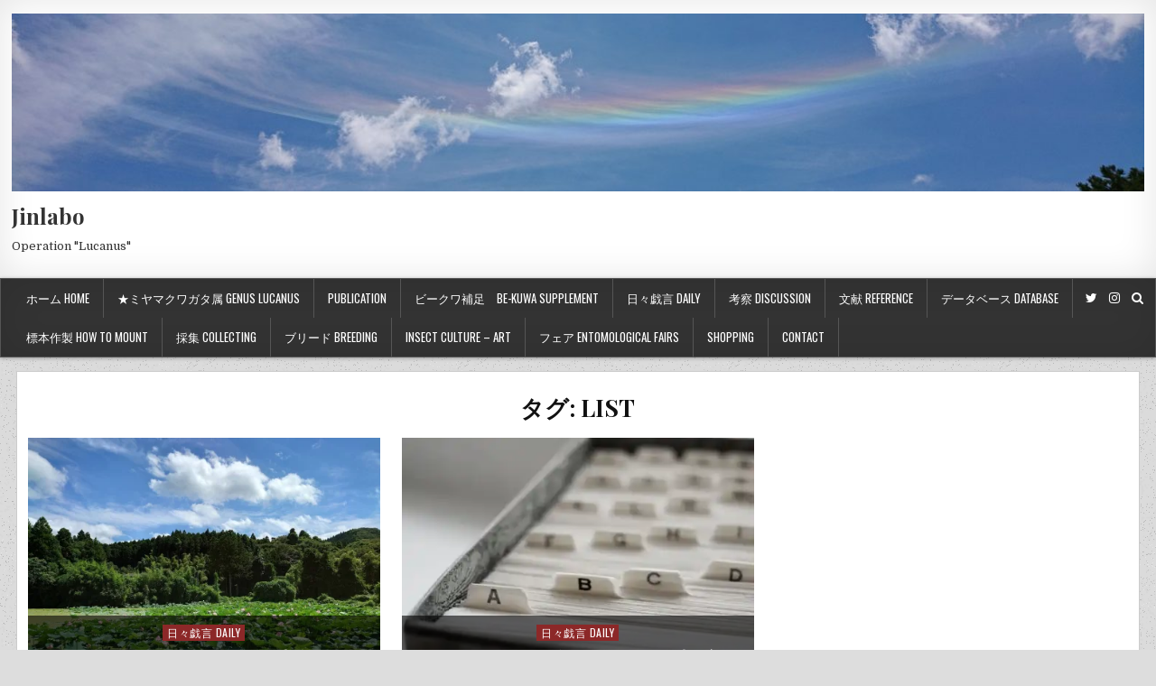

--- FILE ---
content_type: text/html; charset=UTF-8
request_url: https://jinlabo.jp/tag/list/
body_size: 7771
content:
<!DOCTYPE html>
<html dir="ltr" lang="ja">
<head>
<meta charset="UTF-8">
<meta name="viewport" content="width=device-width, initial-scale=1">
<link rel="profile" href="http://gmpg.org/xfn/11">
<link rel="pingback" href="https://jinlabo.jp/xmlrpc.php">
<title>LIST | Jinlabo</title>

		<!-- All in One SEO 4.4.6 - aioseo.com -->
		<meta name="robots" content="max-image-preview:large" />
		<link rel="canonical" href="https://jinlabo.jp/tag/list/" />
		<meta name="generator" content="All in One SEO (AIOSEO) 4.4.6" />
		<script type="application/ld+json" class="aioseo-schema">
			{"@context":"https:\/\/schema.org","@graph":[{"@type":"BreadcrumbList","@id":"https:\/\/jinlabo.jp\/tag\/list\/#breadcrumblist","itemListElement":[{"@type":"ListItem","@id":"https:\/\/jinlabo.jp\/#listItem","position":1,"item":{"@type":"WebPage","@id":"https:\/\/jinlabo.jp\/","name":"\u5bb6","description":"Operation \"Lucanus\"","url":"https:\/\/jinlabo.jp\/"},"nextItem":"https:\/\/jinlabo.jp\/tag\/list\/#listItem"},{"@type":"ListItem","@id":"https:\/\/jinlabo.jp\/tag\/list\/#listItem","position":2,"item":{"@type":"WebPage","@id":"https:\/\/jinlabo.jp\/tag\/list\/","name":"LIST","url":"https:\/\/jinlabo.jp\/tag\/list\/"},"previousItem":"https:\/\/jinlabo.jp\/#listItem"}]},{"@type":"CollectionPage","@id":"https:\/\/jinlabo.jp\/tag\/list\/#collectionpage","url":"https:\/\/jinlabo.jp\/tag\/list\/","name":"LIST | Jinlabo","inLanguage":"ja","isPartOf":{"@id":"https:\/\/jinlabo.jp\/#website"},"breadcrumb":{"@id":"https:\/\/jinlabo.jp\/tag\/list\/#breadcrumblist"}},{"@type":"Organization","@id":"https:\/\/jinlabo.jp\/#organization","name":"Jinlabo","url":"https:\/\/jinlabo.jp\/","sameAs":["https:\/\/www.instagram.com\/jinlabo28\/?hl=ja"]},{"@type":"WebSite","@id":"https:\/\/jinlabo.jp\/#website","url":"https:\/\/jinlabo.jp\/","name":"Jinlabo","description":"Operation \"Lucanus\"","inLanguage":"ja","publisher":{"@id":"https:\/\/jinlabo.jp\/#organization"}}]}
		</script>
		<!-- All in One SEO -->

<link rel='dns-prefetch' href='//webfonts.xserver.jp' />
<link rel='dns-prefetch' href='//s0.wp.com' />
<link rel='dns-prefetch' href='//fonts.googleapis.com' />
<link rel='dns-prefetch' href='//s.w.org' />
<link rel="alternate" type="application/rss+xml" title="Jinlabo &raquo; フィード" href="https://jinlabo.jp/feed/" />
<link rel="alternate" type="application/rss+xml" title="Jinlabo &raquo; コメントフィード" href="https://jinlabo.jp/comments/feed/" />
<link rel="alternate" type="application/rss+xml" title="Jinlabo &raquo; LIST タグのフィード" href="https://jinlabo.jp/tag/list/feed/" />
		<script type="text/javascript">
			window._wpemojiSettings = {"baseUrl":"https:\/\/s.w.org\/images\/core\/emoji\/11\/72x72\/","ext":".png","svgUrl":"https:\/\/s.w.org\/images\/core\/emoji\/11\/svg\/","svgExt":".svg","source":{"concatemoji":"https:\/\/jinlabo.jp\/wp-includes\/js\/wp-emoji-release.min.js?ver=5.0.22"}};
			!function(e,a,t){var n,r,o,i=a.createElement("canvas"),p=i.getContext&&i.getContext("2d");function s(e,t){var a=String.fromCharCode;p.clearRect(0,0,i.width,i.height),p.fillText(a.apply(this,e),0,0);e=i.toDataURL();return p.clearRect(0,0,i.width,i.height),p.fillText(a.apply(this,t),0,0),e===i.toDataURL()}function c(e){var t=a.createElement("script");t.src=e,t.defer=t.type="text/javascript",a.getElementsByTagName("head")[0].appendChild(t)}for(o=Array("flag","emoji"),t.supports={everything:!0,everythingExceptFlag:!0},r=0;r<o.length;r++)t.supports[o[r]]=function(e){if(!p||!p.fillText)return!1;switch(p.textBaseline="top",p.font="600 32px Arial",e){case"flag":return s([55356,56826,55356,56819],[55356,56826,8203,55356,56819])?!1:!s([55356,57332,56128,56423,56128,56418,56128,56421,56128,56430,56128,56423,56128,56447],[55356,57332,8203,56128,56423,8203,56128,56418,8203,56128,56421,8203,56128,56430,8203,56128,56423,8203,56128,56447]);case"emoji":return!s([55358,56760,9792,65039],[55358,56760,8203,9792,65039])}return!1}(o[r]),t.supports.everything=t.supports.everything&&t.supports[o[r]],"flag"!==o[r]&&(t.supports.everythingExceptFlag=t.supports.everythingExceptFlag&&t.supports[o[r]]);t.supports.everythingExceptFlag=t.supports.everythingExceptFlag&&!t.supports.flag,t.DOMReady=!1,t.readyCallback=function(){t.DOMReady=!0},t.supports.everything||(n=function(){t.readyCallback()},a.addEventListener?(a.addEventListener("DOMContentLoaded",n,!1),e.addEventListener("load",n,!1)):(e.attachEvent("onload",n),a.attachEvent("onreadystatechange",function(){"complete"===a.readyState&&t.readyCallback()})),(n=t.source||{}).concatemoji?c(n.concatemoji):n.wpemoji&&n.twemoji&&(c(n.twemoji),c(n.wpemoji)))}(window,document,window._wpemojiSettings);
		</script>
		<style type="text/css">
img.wp-smiley,
img.emoji {
	display: inline !important;
	border: none !important;
	box-shadow: none !important;
	height: 1em !important;
	width: 1em !important;
	margin: 0 .07em !important;
	vertical-align: -0.1em !important;
	background: none !important;
	padding: 0 !important;
}
</style>
<link rel='stylesheet' id='wp-block-library-css'  href='https://c0.wp.com/c/5.0.22/wp-includes/css/dist/block-library/style.min.css' type='text/css' media='all' />
<link rel='stylesheet' id='contact-form-7-css'  href='https://jinlabo.jp/wp-content/plugins/contact-form-7/includes/css/styles.css?ver=5.1.9' type='text/css' media='all' />
<link rel='stylesheet' id='pz-linkcard-css'  href='//jinlabo.jp/wp-content/uploads/pz-linkcard/style.css?ver=2.4.4.4.5' type='text/css' media='all' />
<link rel='stylesheet' id='wc-shortcodes-style-css'  href='https://jinlabo.jp/wp-content/plugins/wc-shortcodes/public/assets/css/style.css?ver=3.46' type='text/css' media='all' />
<link rel='stylesheet' id='tidymag-maincss-css'  href='https://jinlabo.jp/wp-content/themes/tidymag-pro/style.css' type='text/css' media='all' />
<link rel='stylesheet' id='font-awesome-css'  href='https://jinlabo.jp/wp-content/themes/tidymag-pro/assets/css/font-awesome.min.css' type='text/css' media='all' />
<link rel='stylesheet' id='tidymag-webfont-css'  href='//fonts.googleapis.com/css?family=Playfair+Display:400,400i,700,700i|Domine:400,700|Oswald:400,700|Poppins:400,700' type='text/css' media='all' />
<link rel='stylesheet' id='wordpresscanvas-font-awesome-css'  href='https://jinlabo.jp/wp-content/plugins/wc-shortcodes/public/assets/css/font-awesome.min.css?ver=4.7.0' type='text/css' media='all' />
<link rel='stylesheet' id='jetpack_css-css'  href='https://c0.wp.com/p/jetpack/7.0.5/css/jetpack.css' type='text/css' media='all' />
<script type='text/javascript' src='https://c0.wp.com/c/5.0.22/wp-includes/js/jquery/jquery.js'></script>
<script type='text/javascript' src='https://c0.wp.com/c/5.0.22/wp-includes/js/jquery/jquery-migrate.min.js'></script>
<script type='text/javascript' src='//webfonts.xserver.jp/js/xserver.js?ver=1.2.4'></script>
<!--[if lt IE 9]>
<script type='text/javascript' src='https://jinlabo.jp/wp-content/themes/tidymag-pro/assets/js/html5shiv.min.js'></script>
<![endif]-->
<!--[if lt IE 9]>
<script type='text/javascript' src='https://jinlabo.jp/wp-content/themes/tidymag-pro/assets/js/respond.min.js'></script>
<![endif]-->
<link rel='https://api.w.org/' href='https://jinlabo.jp/wp-json/' />
<link rel="EditURI" type="application/rsd+xml" title="RSD" href="https://jinlabo.jp/xmlrpc.php?rsd" />
<link rel="wlwmanifest" type="application/wlwmanifest+xml" href="https://jinlabo.jp/wp-includes/wlwmanifest.xml" /> 
<meta name="generator" content="WordPress 5.0.22" />
<link rel="apple-touch-icon" sizes="180x180" href="/wp-content/uploads/fbrfg/apple-touch-icon.png">
<link rel="icon" type="image/png" sizes="32x32" href="/wp-content/uploads/fbrfg/favicon-32x32.png">
<link rel="icon" type="image/png" sizes="16x16" href="/wp-content/uploads/fbrfg/favicon-16x16.png">
<link rel="manifest" href="/wp-content/uploads/fbrfg/site.webmanifest">
<link rel="mask-icon" href="/wp-content/uploads/fbrfg/safari-pinned-tab.svg" color="#5bbad5">
<link rel="shortcut icon" href="/wp-content/uploads/fbrfg/favicon.ico">
<meta name="msapplication-TileColor" content="#da532c">
<meta name="msapplication-config" content="/wp-content/uploads/fbrfg/browserconfig.xml">
<meta name="theme-color" content="#ffffff">
<link rel='dns-prefetch' href='//v0.wordpress.com'/>
<link rel='dns-prefetch' href='//i0.wp.com'/>
<link rel='dns-prefetch' href='//i1.wp.com'/>
<link rel='dns-prefetch' href='//i2.wp.com'/>
<link rel='dns-prefetch' href='//c0.wp.com'/>
<link rel='dns-prefetch' href='//jetpack.wordpress.com'/>
<link rel='dns-prefetch' href='//s0.wp.com'/>
<link rel='dns-prefetch' href='//s1.wp.com'/>
<link rel='dns-prefetch' href='//s2.wp.com'/>
<link rel='dns-prefetch' href='//public-api.wordpress.com'/>
<link rel='dns-prefetch' href='//0.gravatar.com'/>
<link rel='dns-prefetch' href='//1.gravatar.com'/>
<link rel='dns-prefetch' href='//2.gravatar.com'/>
<style type='text/css'>img#wpstats{display:none}</style>    <style type="text/css">
    body{font-family:;font-size:;font-weight:;font-style:;line-height:;}

    h1{font-size:;font-weight:;font-style:;}
    h2{font-size:;font-weight:;font-style:;}
    h3{font-size:;font-weight:;font-style:;}
    h4{font-size:;font-weight:;font-style:;}
    h5{font-size:;font-weight:;font-style:;}
    h6{font-size:;font-weight:;font-style:;}
    h1,h2,h3,h4,h5,h6{font-family:;line-height:;}

    .tidymag-site-title{font-family:;font-size:;font-weight:;font-style:;line-height: !important;}
    .tidymag-site-description{font-family:;font-size:;font-weight:;font-style:;line-height: !important;}

    .tidymag-nav-menu a{font-family:;font-size:;font-weight:;font-style:;}

    .entry-title{font-family:;font-size:;font-weight:;font-style:;line-height:;}

    .tidymag-posts .tidymag-posts-heading,.tidymag-sidebar-content .tidymag-widget-title,.tidymag-featured-posts-area .widget .tidymag-widget-title{font-family:;font-size:;font-weight:;font-style:;line-height:;}

    #tidymag-footer-widgets .tidymag-widget-title{font-family:;font-size:;font-weight:;font-style:;line-height:;}

    .tidymag-popular-post .tidymag-popular-post-title,.tidymag-recent-post .tidymag-recent-post-title,.tidymag-random-post .tidymag-random-post-title,.tidymag-carousel-title{font-family:;font-size:;font-weight:;font-style:;line-height:;}

    .tidymag-featured-post-title,.tidymag-full-post-title,.tidymag-standard-post-title,.tidymag-list-post-title,.tidymag-grid-post-title,.tidymag-cgrid-post-title{font-family:;font-size:;font-weight:;font-style:;line-height:;}

    .tidymag-featured-post-categories a,.tidymag-full-post-categories a,.tidymag-standard-post-categories a,.tidymag-cstandard-post-categories a,.tidymag-list-post-categories a,.tidymag-grid-post-categories a,.tidymag-cgrid-post-categories a{font-family:;font-size:;font-weight:;font-style:;}

    .tidymag-entry-meta-single,.tidymag-featured-post-footer,.tidymag-full-post-footer,.tidymag-standard-post-footer,.tidymag-list-post-footer,.tidymag-grid-post-footer,.tidymag-cgrid-post-footer,.tidymag-popular-entry-meta,.tidymag-recent-entry-meta,.tidymag-random-entry-meta{font-family:;font-size:;font-weight:;font-style:;}

    .tidymag-standard-post-read-more,.tidymag-cstandard-post-read-more,.tidymag-list-post-read-more,.tidymag-grid-post-read-more,.tidymag-cgrid-post-read-more{font-family:;font-size:;font-weight:;font-style:;}
    </style>
        <style type="text/css">
                
                                    
        

    
    
    
    
        
                
        
        
                
            
                
                
        
                                
                                </style>
    <style>.simplemap img{max-width:none !important;padding:0 !important;margin:0 !important;}.staticmap,.staticmap img{max-width:100% !important;height:auto !important;}.simplemap .simplemap-content{display:none;}</style>
<script>var google_map_api_key = "AIzaSyDx509-F-DqgUbmQZsgerrMaEKmtSbV8-Q";</script><style type="text/css" id="custom-background-css">
body.custom-background { background-image: url("https://jinlabo.jp/wp-content/themes/tidymag-pro/assets/images/background.png"); background-position: left top; background-size: auto; background-repeat: repeat; background-attachment: fixed; }
</style>
			<style type="text/css">
				/* If html does not have either class, do not show lazy loaded images. */
				html:not( .jetpack-lazy-images-js-enabled ):not( .js ) .jetpack-lazy-image {
					display: none;
				}
			</style>
			<script>
				document.documentElement.classList.add(
					'jetpack-lazy-images-js-enabled'
				);
			</script>
		<link rel="icon" href="https://i0.wp.com/jinlabo.jp/wp-content/uploads/2017/12/cropped-icon.jpg?fit=32%2C32&#038;ssl=1" sizes="32x32" />
<link rel="icon" href="https://i0.wp.com/jinlabo.jp/wp-content/uploads/2017/12/cropped-icon.jpg?fit=192%2C192&#038;ssl=1" sizes="192x192" />
<link rel="apple-touch-icon-precomposed" href="https://i0.wp.com/jinlabo.jp/wp-content/uploads/2017/12/cropped-icon.jpg?fit=180%2C180&#038;ssl=1" />
<meta name="msapplication-TileImage" content="https://i0.wp.com/jinlabo.jp/wp-content/uploads/2017/12/cropped-icon.jpg?fit=270%2C270&#038;ssl=1" />
			<style type="text/css" id="wp-custom-css">
				/*テーブルの横スクロールのためのCSSはここから*/
 table{ 
    width:100%;
}
.scroll{
    overflow: auto;
    white-space:nowrap;
}
.scroll::-webkit-scrollbar{
    height: 15px;
}
.scroll::-webkit-scrollbar-track{
    background: #f1f1f1;
}
.scroll::-webkit-scrollbar-thumb{
    background: #bbb;
}
 /*テーブルの横スクロールのためのCSSはここまで*/			</style>
		
</head>

<body class="archive tag tag-list tag-63 custom-background wc-shortcodes-font-awesome-enabled tidymag-layout-full-width" id="tidymag-site-body" itemscope="itemscope" itemtype="http://schema.org/WebPage">

<div class='tidymag-wrapper'>

<div class='tidymag-header-outer-container'>
<div class='tidymag-container'>
<div class="tidymag-header-container" id="tidymag-header" itemscope="itemscope" itemtype="http://schema.org/WPHeader" role="banner">
<div class="clearfix" id="tidymag-head-content">

<div class="tidymag-header-image clearfix">
<a href="https://jinlabo.jp/" rel="home" class="tidymag-header-img-link">
    <img src="https://jinlabo.jp/wp-content/uploads/2020/06/cropped-39cb241228c1d735fcf95b26a52dce69.jpg" width="1270" height="199" alt="" class="tidymag-header-img"/>
</a>
</div>

<div class="tidymag-header-inside clearfix">
<div id="tidymag-logo">
    <div class="site-branding">
      <h1 class="tidymag-site-title"><a href="https://jinlabo.jp/" rel="home">Jinlabo</a></h1>
      <p class="tidymag-site-description">Operation &quot;Lucanus&quot;</p>
    </div>
</div><!--/#tidymag-logo -->

<div id="tidymag-header-banner">
</div><!--/#tidymag-header-banner -->
</div>

</div><!--/#tidymag-head-content -->
</div><!--/#tidymag-header -->
</div>
</div>


<div class='tidymag-menu-outer-container'>
<div class='tidymag-container'>
<nav class="tidymag-nav-primary" id="tidymag-primary-navigation" itemscope="itemscope" itemtype="http://schema.org/SiteNavigationElement" role="navigation">
<div class="menu-jinlabo-container"><ul id="menu-primary-navigation" class="menu tidymag-nav-menu menu-primary"><li id="menu-item-762" class="menu-item menu-item-type-custom menu-item-object-custom menu-item-home menu-item-has-children menu-item-762"><a href="http://jinlabo.jp/">ホーム Home</a>
<ul class="sub-menu">
	<li id="menu-item-763" class="menu-item menu-item-type-post_type menu-item-object-page menu-item-763"><a href="https://jinlabo.jp/sample-page/">記事一覧　index　</a></li>
	<li id="menu-item-3108" class="menu-item menu-item-type-post_type menu-item-object-page menu-item-3108"><a href="https://jinlabo.jp/%e3%83%97%e3%83%a9%e3%82%a4%e3%83%90%e3%82%b7%e3%83%bc%e3%83%9d%e3%83%aa%e3%82%b7%e3%83%bc/">プライバシーポリシー</a></li>
</ul>
</li>
<li id="menu-item-4370" class="menu-item menu-item-type-post_type menu-item-object-page menu-item-4370"><a href="https://jinlabo.jp/list/">★ミヤマクワガタ属 Genus Lucanus</a></li>
<li id="menu-item-2820" class="menu-item menu-item-type-custom menu-item-object-custom menu-item-has-children menu-item-2820"><a>Publication</a>
<ul class="sub-menu">
	<li id="menu-item-5618" class="menu-item menu-item-type-post_type menu-item-object-page menu-item-5618"><a href="https://jinlabo.jp/lucanus-collardi-sato-et-zilioli-2024/">Lucanus collardi Sato et Zilioli, 2024</a></li>
	<li id="menu-item-5616" class="menu-item menu-item-type-post_type menu-item-object-page menu-item-5616"><a href="https://jinlabo.jp/be-kuwa-no-92-2024/">BE-KUWA, no. 92, 2024</a></li>
	<li id="menu-item-4361" class="menu-item menu-item-type-post_type menu-item-object-page menu-item-4361"><a href="https://jinlabo.jp/be-kuwa-no-75-2020/">BE-KUWA, no. 75, 2020</a></li>
	<li id="menu-item-4358" class="menu-item menu-item-type-post_type menu-item-object-page menu-item-4358"><a href="https://jinlabo.jp/lucanus-gradivus-sato-zilioli-2017/">Lucanus gradivus Sato &#038; Zilioli, 2017</a></li>
</ul>
</li>
<li id="menu-item-4833" class="menu-item menu-item-type-taxonomy menu-item-object-post_tag menu-item-4833"><a href="https://jinlabo.jp/tag/%e3%83%93%e3%83%bc%e3%82%af%e3%83%af%e8%a3%9c%e8%b6%b3/">ビークワ補足　BE-KUWA supplement</a></li>
<li id="menu-item-765" class="menu-item menu-item-type-taxonomy menu-item-object-category menu-item-has-children menu-item-765"><a href="https://jinlabo.jp/category/daily/">日々戯言 Daily</a>
<ul class="sub-menu">
	<li id="menu-item-4446" class="menu-item menu-item-type-taxonomy menu-item-object-category menu-item-4446"><a href="https://jinlabo.jp/category/books/">読み物 books etc</a></li>
</ul>
</li>
<li id="menu-item-764" class="menu-item menu-item-type-taxonomy menu-item-object-category menu-item-764"><a href="https://jinlabo.jp/category/discussion/">考察 Discussion</a></li>
<li id="menu-item-766" class="menu-item menu-item-type-taxonomy menu-item-object-category menu-item-766"><a href="https://jinlabo.jp/category/reference/">文献 Reference</a></li>
<li id="menu-item-4521" class="menu-item menu-item-type-taxonomy menu-item-object-category menu-item-4521"><a href="https://jinlabo.jp/category/%e3%83%87%e3%83%bc%e3%82%bf%e3%83%99%e3%83%bc%e3%82%b9%e3%80%80database/">データベース Database</a></li>
<li id="menu-item-2189" class="menu-item menu-item-type-taxonomy menu-item-object-category menu-item-2189"><a href="https://jinlabo.jp/category/howtomount/">標本作製 How to mount</a></li>
<li id="menu-item-768" class="menu-item menu-item-type-taxonomy menu-item-object-category menu-item-768"><a href="https://jinlabo.jp/category/collecting/">採集 Collecting</a></li>
<li id="menu-item-771" class="menu-item menu-item-type-taxonomy menu-item-object-category menu-item-771"><a href="https://jinlabo.jp/category/breeding/">ブリード Breeding</a></li>
<li id="menu-item-767" class="menu-item menu-item-type-taxonomy menu-item-object-category menu-item-has-children menu-item-767"><a href="https://jinlabo.jp/category/insectculture/">Insect culture &#8211; Art</a>
<ul class="sub-menu">
	<li id="menu-item-4441" class="menu-item menu-item-type-taxonomy menu-item-object-category menu-item-4441"><a href="https://jinlabo.jp/category/stamps/">切手 stamps</a></li>
</ul>
</li>
<li id="menu-item-770" class="menu-item menu-item-type-taxonomy menu-item-object-category menu-item-770"><a href="https://jinlabo.jp/category/entomologicalfairs/">フェア Entomological Fairs</a></li>
<li id="menu-item-4517" class="menu-item menu-item-type-custom menu-item-object-custom menu-item-4517"><a href="https://jinlabo.official.ec">Shopping</a></li>
<li id="menu-item-5004" class="menu-item menu-item-type-post_type menu-item-object-page menu-item-5004"><a href="https://jinlabo.jp/%e3%82%b3%e3%83%b3%e3%82%bf%e3%82%af%e3%83%88%e3%83%95%e3%82%a9%e3%83%bc%e3%83%a0/">Contact</a></li>
</ul></div></nav>

<div class='tidymag-top-social-icons'>
                <a href="https://twitter.com/JIN_apiact" target="_blank" class="tidymag-social-icon-twitter" title="Twitter"><i class="fa fa-twitter" aria-hidden="true"></i></a>                                <a href="https://www.instagram.com/jinlabo_lucanus/?hl=ja" target="_blank" class="tidymag-social-icon-instagram" title="Instagram"><i class="fa fa-instagram" aria-hidden="true"></i></a>                                                                                                    <a href="#" title="Search" class="tidymag-social-search-icon"><i class="fa fa-search"></i></a>
</div>

<div class='tidymag-social-search-box'>

<form role="search" method="get" class="tidymag-search-form" action="https://jinlabo.jp/">
<label>
    <span class="screen-reader-text">Search for:</span>
    <input type="search" class="tidymag-search-field" placeholder="Search &hellip;" value="" name="s" />
</label>
<input type="submit" class="tidymag-search-submit" value="Search" />
</form></div>

</div>
</div>
<div class='tidymag-content-outer-container'>
<div class='tidymag-container'>
<div id='tidymag-content-wrapper'>

<div id='tidymag-content-inner-wrapper'>

<div class='tidymag-main-wrapper' id='tidymag-main-wrapper' itemscope='itemscope' itemtype='http://schema.org/Blog' role='main'>
<div class='theiaStickySidebar'>
<div class='tidymag-main-wrapper-inside clearfix'>


<div class="tidymag-featured-posts-area clearfix">
</div>

<div class="tidymag-posts-wrapper" id="tidymag-posts-wrapper">

<div class="tidymag-posts tidymag-box">

<header class="page-header">
<h1 class="page-title">タグ: LIST</h1></header>

<div class="tidymag-posts-content">


    <div class="tidymag-posts-container">
    
        
<div id="post-5208" class="tidymag-cgrid-post">

            <div class="tidymag-cgrid-post-thumbnail">
        <a href="https://jinlabo.jp/2022/08/14/%e3%83%9f%e3%83%a4%e3%83%9e%e3%82%af%e3%83%af%e3%82%ac%e3%82%bf%e5%b1%9e%e3%83%aa%e3%82%b9%e3%83%88%e3%80%81%e5%8a%a0%e7%ad%86%ef%bc%81/" title="Permanent Link to ミヤマクワガタ属リスト、加筆！"><img width="480" height="360" src="https://i2.wp.com/jinlabo.jp/wp-content/uploads/2022/08/20220814_131327.jpg?resize=480%2C360&amp;ssl=1" class="tidymag-cgrid-post-thumbnail-img wp-post-image jetpack-lazy-image" alt="" data-attachment-id="5209" data-permalink="https://jinlabo.jp/2022/08/14/%e3%83%9f%e3%83%a4%e3%83%9e%e3%82%af%e3%83%af%e3%82%ac%e3%82%bf%e5%b1%9e%e3%83%aa%e3%82%b9%e3%83%88%e3%80%81%e5%8a%a0%e7%ad%86%ef%bc%81/20220814_131327/" data-orig-file="https://i2.wp.com/jinlabo.jp/wp-content/uploads/2022/08/20220814_131327.jpg?fit=1210%2C908&amp;ssl=1" data-orig-size="1210,908" data-comments-opened="1" data-image-meta="{&quot;aperture&quot;:&quot;1.7&quot;,&quot;credit&quot;:&quot;&quot;,&quot;camera&quot;:&quot;SO-53B&quot;,&quot;caption&quot;:&quot;&quot;,&quot;created_timestamp&quot;:&quot;1660482807&quot;,&quot;copyright&quot;:&quot;&quot;,&quot;focal_length&quot;:&quot;5.11&quot;,&quot;iso&quot;:&quot;64&quot;,&quot;shutter_speed&quot;:&quot;0.0005&quot;,&quot;title&quot;:&quot;&quot;,&quot;orientation&quot;:&quot;1&quot;}" data-image-title="20220814_131327" data-image-description="" data-medium-file="https://i2.wp.com/jinlabo.jp/wp-content/uploads/2022/08/20220814_131327.jpg?fit=300%2C225&amp;ssl=1" data-large-file="https://i2.wp.com/jinlabo.jp/wp-content/uploads/2022/08/20220814_131327.jpg?fit=650%2C488&amp;ssl=1" data-lazy-srcset="https://i2.wp.com/jinlabo.jp/wp-content/uploads/2022/08/20220814_131327.jpg?w=1210&amp;ssl=1 1210w, https://i2.wp.com/jinlabo.jp/wp-content/uploads/2022/08/20220814_131327.jpg?resize=300%2C225&amp;ssl=1 300w, https://i2.wp.com/jinlabo.jp/wp-content/uploads/2022/08/20220814_131327.jpg?resize=768%2C576&amp;ssl=1 768w, https://i2.wp.com/jinlabo.jp/wp-content/uploads/2022/08/20220814_131327.jpg?resize=1024%2C768&amp;ssl=1 1024w, https://i2.wp.com/jinlabo.jp/wp-content/uploads/2022/08/20220814_131327.jpg?resize=480%2C360&amp;ssl=1 480w" data-lazy-sizes="(max-width: 480px) 100vw, 480px" data-lazy-src="https://i2.wp.com/jinlabo.jp/wp-content/uploads/2022/08/20220814_131327.jpg?resize=480%2C360&amp;ssl=1&amp;is-pending-load=1" srcset="[data-uri]" /></a>
    </div>
        
    <div class="tidymag-cgrid-post-details">
    <div class="tidymag-cgrid-post-categories"><span class="screen-reader-text">Posted in </span><a href="https://jinlabo.jp/category/daily/" rel="category tag">日々戯言 Daily</a></div>
    <h3 class="tidymag-cgrid-post-title"><a href="https://jinlabo.jp/2022/08/14/%e3%83%9f%e3%83%a4%e3%83%9e%e3%82%af%e3%83%af%e3%82%ac%e3%82%bf%e5%b1%9e%e3%83%aa%e3%82%b9%e3%83%88%e3%80%81%e5%8a%a0%e7%ad%86%ef%bc%81/" rel="bookmark">ミヤマクワガタ属リスト、加筆！</a></h3>
            <div class="tidymag-cgrid-post-footer">
    <span class="tidymag-cgrid-post-author tidymag-cgrid-post-meta"><a href="https://jinlabo.jp/author/jinlabo/">jinlabo</a></span>    <span class="tidymag-cgrid-post-date tidymag-cgrid-post-meta">2022-08-14</span>        <span class="tidymag-cgrid-post-comment tidymag-cgrid-post-meta"><a href="https://jinlabo.jp/2022/08/14/%e3%83%9f%e3%83%a4%e3%83%9e%e3%82%af%e3%83%af%e3%82%ac%e3%82%bf%e5%b1%9e%e3%83%aa%e3%82%b9%e3%83%88%e3%80%81%e5%8a%a0%e7%ad%86%ef%bc%81/#respond">Leave a comment</a></span>
        </div>
        </div>

</div>
    
        
<div id="post-4390" class="tidymag-cgrid-post">

            <div class="tidymag-cgrid-post-thumbnail">
        <a href="https://jinlabo.jp/2021/01/09/%e3%83%9f%e3%83%a4%e3%83%9e%e3%83%aa%e3%82%b9%e3%83%88%e5%85%ac%e9%96%8b/" title="Permanent Link to ミヤマクワガタの全種リスト（随時更新）"><img width="480" height="360" src="https://i1.wp.com/jinlabo.jp/wp-content/uploads/2021/01/sales-list.jpeg?resize=480%2C360&amp;ssl=1" class="tidymag-cgrid-post-thumbnail-img wp-post-image jetpack-lazy-image" alt="" data-attachment-id="4479" data-permalink="https://jinlabo.jp/2021/01/09/%e3%83%9f%e3%83%a4%e3%83%9e%e3%83%aa%e3%82%b9%e3%83%88%e5%85%ac%e9%96%8b/sales-list/" data-orig-file="https://i1.wp.com/jinlabo.jp/wp-content/uploads/2021/01/sales-list.jpeg?fit=600%2C400&amp;ssl=1" data-orig-size="600,400" data-comments-opened="1" data-image-meta="{&quot;aperture&quot;:&quot;0&quot;,&quot;credit&quot;:&quot;&quot;,&quot;camera&quot;:&quot;&quot;,&quot;caption&quot;:&quot;&quot;,&quot;created_timestamp&quot;:&quot;0&quot;,&quot;copyright&quot;:&quot;&quot;,&quot;focal_length&quot;:&quot;0&quot;,&quot;iso&quot;:&quot;0&quot;,&quot;shutter_speed&quot;:&quot;0&quot;,&quot;title&quot;:&quot;&quot;,&quot;orientation&quot;:&quot;0&quot;}" data-image-title="sales-list" data-image-description="" data-medium-file="https://i1.wp.com/jinlabo.jp/wp-content/uploads/2021/01/sales-list.jpeg?fit=300%2C200&amp;ssl=1" data-large-file="https://i1.wp.com/jinlabo.jp/wp-content/uploads/2021/01/sales-list.jpeg?fit=600%2C400&amp;ssl=1" data-lazy-src="https://i1.wp.com/jinlabo.jp/wp-content/uploads/2021/01/sales-list.jpeg?resize=480%2C360&amp;ssl=1&amp;is-pending-load=1" srcset="[data-uri]" /></a>
    </div>
        
    <div class="tidymag-cgrid-post-details">
    <div class="tidymag-cgrid-post-categories"><span class="screen-reader-text">Posted in </span><a href="https://jinlabo.jp/category/daily/" rel="category tag">日々戯言 Daily</a></div>
    <h3 class="tidymag-cgrid-post-title"><a href="https://jinlabo.jp/2021/01/09/%e3%83%9f%e3%83%a4%e3%83%9e%e3%83%aa%e3%82%b9%e3%83%88%e5%85%ac%e9%96%8b/" rel="bookmark">ミヤマクワガタの全種リスト（随時更新）</a></h3>
            <div class="tidymag-cgrid-post-footer">
    <span class="tidymag-cgrid-post-author tidymag-cgrid-post-meta"><a href="https://jinlabo.jp/author/jinlabo/">jinlabo</a></span>    <span class="tidymag-cgrid-post-date tidymag-cgrid-post-meta">2021-01-09</span>        <span class="tidymag-cgrid-post-comment tidymag-cgrid-post-meta"><a href="https://jinlabo.jp/2021/01/09/%e3%83%9f%e3%83%a4%e3%83%9e%e3%83%aa%e3%82%b9%e3%83%88%e5%85%ac%e9%96%8b/#respond">Leave a comment</a></span>
        </div>
        </div>

</div>
        </div>
    <div class="clear"></div>

    

</div>
</div>

</div><!--/#tidymag-posts-wrapper -->


<div class='tidymag-featured-posts-area clearfix'>
</div>

</div>
</div>
</div>



</div>

</div>
</div>
</div>






<div class='tidymag-copyrights-outer-container'>
<div class='tidymag-container'>
<div id='tidymag-copyrights-container'>
<div id='tidymag-copyrights'>
  Copyright &copy; 2026 Jinlabo</div>
<div id="tidymag-credits"><a href="https://themesdna.com/">Design by ThemesDNA.com</a></div></div>
</div>
</div>


</div><!-- .tidymag-wrapper -->

	<div style="display:none">
	</div>
<script type='text/javascript' src='https://c0.wp.com/p/jetpack/7.0.5/_inc/build/photon/photon.min.js'></script>
<script type='text/javascript'>
/* <![CDATA[ */
var wpcf7 = {"apiSettings":{"root":"https:\/\/jinlabo.jp\/wp-json\/contact-form-7\/v1","namespace":"contact-form-7\/v1"},"cached":"1"};
/* ]]> */
</script>
<script type='text/javascript' src='https://jinlabo.jp/wp-content/plugins/contact-form-7/includes/js/scripts.js?ver=5.1.9'></script>
<script type='text/javascript' src='https://s0.wp.com/wp-content/js/devicepx-jetpack.js?ver=202604'></script>
<script type='text/javascript' src='https://c0.wp.com/c/5.0.22/wp-includes/js/imagesloaded.min.js'></script>
<script type='text/javascript' src='https://c0.wp.com/c/5.0.22/wp-includes/js/masonry.min.js'></script>
<script type='text/javascript' src='https://c0.wp.com/c/5.0.22/wp-includes/js/jquery/jquery.masonry.min.js'></script>
<script type='text/javascript'>
/* <![CDATA[ */
var WCShortcodes = {"ajaxurl":"https:\/\/jinlabo.jp\/wp-admin\/admin-ajax.php"};
/* ]]> */
</script>
<script type='text/javascript' src='https://jinlabo.jp/wp-content/plugins/wc-shortcodes/public/assets/js/rsvp.js?ver=3.46'></script>
<script type='text/javascript' src='https://jinlabo.jp/wp-content/themes/tidymag-pro/assets/js/jquery.fitvids.min.js'></script>
<script type='text/javascript' src='https://jinlabo.jp/wp-content/themes/tidymag-pro/assets/js/ResizeSensor.min.js'></script>
<script type='text/javascript' src='https://jinlabo.jp/wp-content/themes/tidymag-pro/assets/js/theia-sticky-sidebar.min.js'></script>
<script type='text/javascript'>
/* <![CDATA[ */
var tidymag_ajax_object = {"ajaxurl":"https:\/\/jinlabo.jp\/wp-admin\/admin-ajax.php","sticky_menu":"1","sticky_sidebar":"1"};
/* ]]> */
</script>
<script type='text/javascript' src='https://jinlabo.jp/wp-content/themes/tidymag-pro/assets/js/custom.js'></script>
<script type='text/javascript'>
/* <![CDATA[ */
var wpfront_scroll_top_data = {"source":"https:\/\/jinlabo.jp\/wp-admin\/admin-ajax.php?action=wpfront-scroll-top-load&a=0&v=2.1.1.08151&l=0"};
/* ]]> */
</script>
<script type='text/javascript' src='https://jinlabo.jp/wp-content/plugins/wpfront-scroll-top/js/wpfront-scroll-top.min.js?ver=2.1.1.08151'></script>
<script type='text/javascript' src='https://c0.wp.com/p/jetpack/7.0.5/_inc/build/lazy-images/js/lazy-images.min.js'></script>
<script type='text/javascript' src='https://c0.wp.com/c/5.0.22/wp-includes/js/wp-embed.min.js'></script>
<script type='text/javascript' src='https://stats.wp.com/e-202604.js' async='async' defer='defer'></script>
<script type='text/javascript'>
	_stq = window._stq || [];
	_stq.push([ 'view', {v:'ext',j:'1:7.0.5',blog:'141744908',post:'0',tz:'9',srv:'jinlabo.jp'} ]);
	_stq.push([ 'clickTrackerInit', '141744908', '0' ]);
</script>
</body>
</html>